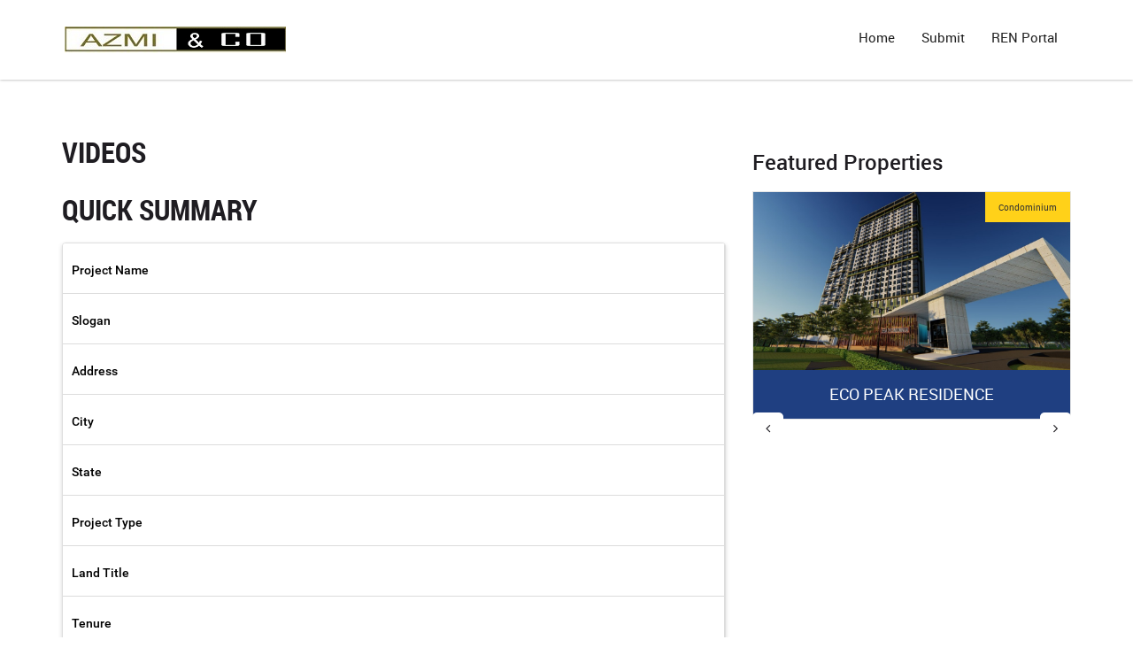

--- FILE ---
content_type: text/html; charset=utf-8
request_url: https://azmisabah.sams.my/victoriayong/project-detail/35553220
body_size: 16403
content:


<!DOCTYPE html>
<html lang="en">
<head><link rel="stylesheet" href="/DXR.axd?r=0_2775,1_68,1_69,0_2780,0_1756,0_1785,0_1759,0_1788,1_210,0_1653,1_209,0_1656-FROFq&p=fd92649d" /><meta charset="utf-8" /><meta http-equiv="X-UA-Compatible" content="IE=edge" /><meta name="viewport" content="width=device-width, initial-scale=1, user-scalable=no" /><link rel="stylesheet" type="text/css" href="../../web/css/bootstrap.min.css" /><link rel="stylesheet" type="text/css" href="../../web/css/font-awesome.min.css" /><link rel="stylesheet" type="text/css" href="../../web/css/reality-icon.css" /><link rel="stylesheet" type="text/css" href="../../web/css/bootsnav.css" /><link rel="stylesheet" type="text/css" href="../../web/css/owl.carousel.css" /><link rel="stylesheet" type="text/css" href="../../web/css/owl.transitions.css" /><link rel="stylesheet" type="text/css" href="../../web/css/settings.css" /><link rel="stylesheet" type="text/css" href="../../web/css/style.css" /><link rel="stylesheet" type="text/css" href="../../web/css/range-Slider.min.css" /><link rel="stylesheet" type="text/css" href="../../web/css/search.css" /><link rel="stylesheet" type="text/css" href="../../web/css/cubeportfolio.min.css" /><link rel="stylesheet" type="text/css" href="../../web/css/jquery.fancybox.css" />

    
    

    <style>
        .dxisControl .dxis-imageArea {
            border: 1px solid #bfbfbf;
            -moz-box-shadow: 0 0 3.0px #BFBFBF;
            -webkit-box-shadow: 0 0 3.0px #BFBFBF;
            box-shadow: 0 0 3.0px #BFBFBF;
        }

        .dxisControl .dxis-nbItem {
            border-bottom: 1px solid #d1d1d1;
        }

            .dxisControl .dxis-nbSelectedItem,
            .dxisControl .dxis-nbSelectedItem > div,
            .dxisControl .dxis-nbHoverItem > div,
            .dxisControl .dxis-nbItem:hover .dxis-nbHoverItem {
                display: none;
            }

        .dxisControl .dxis-item,
        .dxisControl .dxis-nbItem {
            background-color: #fff;
            font-family: 'Segoe UI', Helvetica, 'Droid Sans', Tahoma, Geneva, sans-serif;
        }

        .dxisControl .dxis-nbRight {
            padding-left: 40px;
        }

        .dxisControl .blackPanel {
            width: 100%;
            height: 100%;
            position: absolute;
            opacity: 0.3;
            filter: progid:DXImageTransform.Microsoft.Alpha(Style=0, Opacity=30);
            background-color: #000;
        }

        .dxisControl .video {
            overflow: hidden;
            position: relative;
            text-align: center;
        }

            .dxisControl .video > iframe,
            .dxisControl .video > img {
                display: block;
            }

        .dxisControl .text {
            font-size: 18px;
            padding: 18px 0 0 18px;
        }

        .dxisControl .playButton,
        .dxisControl .closeButton {
            cursor: pointer;
            position: absolute;
            background-image: url(/userfiles/images/general/buttons.png);
        }

            .dxisControl .playButton:hover,
            .dxisControl .closeButton:hover {
                opacity: 0.9;
                filter: alpha(opacity=90);
            }

        .dxisControl .playButton {
            top: 50%;
            left: 50%;
            margin: -56px;
            width: 112px;
            height: 112px;
            -webkit-backface-visibility: hidden;
        }

        .dxisControl .closeButton {
            top: 4px;
            right: 4px;
            width: 35px;
            height: 35px;
            background-position: 37px 0;
        }

        .dxisControl.dxTouchUI .closeButton {
            top: auto;
            bottom: 16px;
            right: 17px;
        }

        .videoItemThumbnail {
            width: 220px;
            color: white;
            font-size: 14px;
        }

        .dxisControl .product {
            font-size: 14px;
        }

        .dxisControl .productText {
            color: #ababab;
            font-size: 12px;
        }

        .dxisControl .videoLenght {
            right: 0;
            bottom: 0;
            position: absolute;
            color: #ababab;
            font-size: 18px;
        }

        .dxisControl .dxis-nbItem:hover .product,
        .dxisControl .dxis-nbItem:hover .productText {
            color: #ef6f08;
        }

        .dxisControl .dxis-nbItem.dxis-selected .product,
        .dxisControl .dxis-nbItem.dxis-selected .productText {
            color: #ef6f08;
            font-weight: bold;
        }

        .dxisControl .dxis-nbSlidePanel:first-child {
            border-top: 1px solid #d1d1d1;
        }

            .dxisControl .dxis-nbSlidePanel:first-child .product {
                margin-top: 7px;
            }
    </style>
    <style>
        .video-responsive {
            overflow: hidden;
            padding-bottom: 56.25%;
            position: relative;
            height: 0;
        }

            .video-responsive iframe {
                left: 0;
                top: 0;
                height: 100%;
                width: 100%;
                position: absolute;
            }
    </style>

    <style>
        .google-maps {
            position: relative;
            padding-bottom: 75%;
            height: 0;
            overflow: hidden;
        }

            .google-maps iframe {
                position: absolute;
                top: 0;
                left: 0;
                width: 100% !important;
                height: 100% !important;
            }
    </style>
    <script type="text/javascript">
        var videoItemHtml = null;
        function OnPlayButtonClick(itemIndex, videoId) {
            var videoItemElement = document.getElementById("videoItem" + itemIndex);
            videoItemHtml = videoItemElement.innerHTML;
            videoItemElement.innerHTML = '<div class="video-responsive"><iframe id="player" width="420" height="315" ' +
                'src="https://www.youtube.com/embed/' + videoId + '?showinfo=0&amp;enablejsapi=1&amp;wmode=transparent&amp;autoplay=1" frameborder="0"></iframe></div>';
            videoItemElement.appendChild(CreateCloseButton());
        }
        function StopVideo() {
            var player = document.getElementById("player");
            if (player) {
                player.src = "";
                player.parentNode.innerHTML = videoItemHtml;
            }
        }
        function CreateCloseButton() {
            var closeButton = document.createElement("DIV");
            closeButton.className = "closeButton";
            ASPxClientUtils.AttachEventToElement(closeButton, "click", function () {
                StopVideo();
            });
            return closeButton;
        }
    </script>
    <script type="text/javascript">        
        function ShowPublicPopup(pLink) {
            popupPublic.SetContentUrl(pLink);
            popupPublic.Show();
        }
    </script>
<title>

</title></head>
<body>
    <form method="post" action="./35553220?username=victoriayong&amp;recid=35553220" id="form1">
<div class="aspNetHidden">
<input type="hidden" name="__EVENTTARGET" id="__EVENTTARGET" value="" />
<input type="hidden" name="__EVENTARGUMENT" id="__EVENTARGUMENT" value="" />
<input type="hidden" name="__VIEWSTATE" id="__VIEWSTATE" value="/[base64]" />
</div>

<script type="text/javascript">
//<![CDATA[
var theForm = document.forms['form1'];
if (!theForm) {
    theForm = document.form1;
}
function __doPostBack(eventTarget, eventArgument) {
    if (!theForm.onsubmit || (theForm.onsubmit() != false)) {
        theForm.__EVENTTARGET.value = eventTarget;
        theForm.__EVENTARGUMENT.value = eventArgument;
        theForm.submit();
    }
}
//]]>
</script>


<script src="/WebResource.axd?d=sKiBFIwU8zDoq7BUqV4PLF6mCYew84FIIEs2XnCbxMyl4ljDPEtpq1AWr3UjRsKbhlkAjj3V8QYPfCziNqoZTJjoFZc1&amp;t=638901824248157332" type="text/javascript"></script>

<div class="aspNetHidden">

	<input type="hidden" name="__VIEWSTATEGENERATOR" id="__VIEWSTATEGENERATOR" value="3771C1E6" />
	<input type="hidden" name="__EVENTVALIDATION" id="__EVENTVALIDATION" value="/wEdAASJ68h5zQdwo45LdX7f6GAQjcYBZZEFrGrn3s6zS1PiqCxyoLny6KUxKIT4OgFPpyscN/ffMRl/ru4QdUWNT8LHV3rnk2eC1YrL1vhTuU2JpNgPHEM=" />
</div>

        <!--Header-->
        <header class="white_header">

            <nav class="navbar navbar-default navbar-sticky bootsnav">
                <div class="container">

                    <!-- Start Header Navigation -->
                    <div class="navbar-header">
                        <button type="button" class="navbar-toggle" data-toggle="collapse" data-target="#navbar-menu">
                            <i class="fa fa-bars"></i>
                        </button>
                        <a class="navbar-brand" href="/victoriayong">
                            <img src="/userfiles/images/logo/azmisabah.sams.my.png" class="logo" alt=""></a>
                    </div>
                    <!-- End Header Navigation -->
                    <div class="collapse navbar-collapse" id="navbar-menu">
                        <ul class="nav navbar-nav navbar-right" data-in="fadeIn" data-out="fadeOut">

                            <li><a href="/victoriayong">Home</a></li>



                            









                            <li><a href="/victoriayong/property-submit">Submit</a></li>
                          
                            <li><a href="/agent">REN Portal</a></li>
                        </ul>
                    </div>
                </div>
            </nav>
        </header>
        <!--Header Ends-->

        



        <!-- Agent Profile -->
        

    <!-- Property Detail Start -->
    <section id="property" class="padding_top padding_bottom_half" style="padding-top: 40px;">
        <div class="container">
            <div class="row">
                <div class="col-md-8 listing1 property-details">

                    


                    


                    <script id="dxis_377009033" src="/DXR.axd?r=1_11,1_12,1_252,1_23,1_64,1_13,1_14,1_15,1_27,1_39,1_31,1_59,1_57,1_19,1_213,1_224,1_225,1_212,1_211,1_241,1_243,1_245,1_246,1_183,1_184,1_21,1_22,1_190,1_192,1_17,1_41,1_194,1_195-FROFq"></script><table class="dxigControl_Moderno" id="ContentPlaceHolder1_ASPxImageGallery1" style="width:100%;">
	<tr>
		<td id="ContentPlaceHolder1_ASPxImageGallery1_CCell" class="dxigCtrl" style="padding-left:0px;padding-right:0px;vertical-align:top;"><table style="width:100%;border-collapse:separate;">
			<tr>
				<td class="dxigEmptyData_Moderno dx-ac"> </td>
			</tr><tr>
				<td></td>
			</tr><tr>
				<td></td>
			</tr>
		</table></td><td id="ContentPlaceHolder1_ASPxImageGallery1_FVCell"></td>
	</tr>
</table><table id="ContentPlaceHolder1_ASPxImageGallery1_LP" class="dxigLoadingPanel_Moderno dxlpLoadingPanel_Moderno" style="left:0px;top:0px;z-index:30000;display:none;">
	<tr>
		<td class="dx" style="padding-right:0px;"><img class="dxlp-loadingImage dxlp-imgPosLeft" src="/DXR.axd?r=1_89-FROFq" alt="" style="vertical-align:middle;" /></td><td class="dx" style="padding-left:0px;"><span id="ContentPlaceHolder1_ASPxImageGallery1_TL">Loading&hellip;</span></td>
	</tr>
</table><div id="ContentPlaceHolder1_ASPxImageGallery1_LD" class="dxigLoadingDiv_Moderno dxlpLoadingDiv_Moderno dx-ft" style="left:0px;top:0px;z-index:29999;display:none;position:absolute;">

</div><script id="dxss_32323119">
<!--
ASPx.AddHoverItems('ContentPlaceHolder1_ASPxImageGallery1',[[['dxig-closeButtonHover'],[''],['Popup_ClsBtn'],,[[{'spriteCssClass':'dxWeb_igCloseButtonHover_Moderno'}]],['']],[['dxig-prevButtonHover'],[''],['Popup_prevBtn'],,[[{'spriteCssClass':'dxWeb_igPrevButtonHover_Moderno'}]],['']],[['dxig-nextButtonHover'],[''],['Popup_nextBtn'],,[[{'spriteCssClass':'dxWeb_igNextButtonHover_Moderno'}]],['']]]);
ASPx.AddPressedItems('ContentPlaceHolder1_ASPxImageGallery1',[[['dxig-closeButtonPressed'],[''],['Popup_ClsBtn'],,[[{'spriteCssClass':'dxWeb_igCloseButtonPressed_Moderno'}]],['']],[['dxig-prevButtonPressed'],[''],['Popup_prevBtn'],,[[{'spriteCssClass':'dxWeb_igPrevButtonPressed_Moderno'}]],['']],[['dxig-nextButtonPressed'],[''],['Popup_nextBtn'],,[[{'spriteCssClass':'dxWeb_igNextButtonPressed_Moderno'}]],['']]]);
ASPx.AddDisabledItems('ContentPlaceHolder1_ASPxImageGallery1',[[['dxig-closeButtonDisabled'],[''],['Popup_ClsBtn'],,[[{'spriteCssClass':'dxWeb_igCloseButtonDisabled_Moderno'}]],['']],[['dxig-prevButtonDisabled'],[''],['Popup_prevBtn'],,[[{'spriteCssClass':'dxWeb_igPrevButtonDisabled_Moderno'}]],['']],[['dxig-nextButtonDisabled'],[''],['Popup_nextBtn'],,[[{'spriteCssClass':'dxWeb_igNextButtonDisabled_Moderno'}]],['']]]);
ASPx.createControl(ASPxClientImageGallery,'ContentPlaceHolder1_ASPxImageGallery1','',{'callBack':function(arg) { WebForm_DoCallback('ctl00$ContentPlaceHolder1$ASPxImageGallery1',arg,ASPx.Callback,'ContentPlaceHolder1_ASPxImageGallery1',ASPx.CallbackError,true); },'uniqueID':'ctl00$ContentPlaceHolder1$ASPxImageGallery1','stateObject':{'ps':0,'pageIndex':0,'ic':0,'pageSize':30,'layout':2,'aspi':0,'bpipr':6,'pageCount':0,'bpi':[[991,4],[767,3],[545,2]],'endlessPagingMode':0,'pi':0,'pc':0,'b':false},'layoutMode':2,'itemsCount':0});

//-->
</script>



                    






                    <h2 class="text-uppercase bottom20">Videos</h2>

                    


                    









                    <h2 class="text-uppercase top30  bottom20">Quick Summary</h2>
                    <table class="dxvgControl_Material dxvg" id="ContentPlaceHolder1_ASPxVerticalGrid1" style="width:100%;border-collapse:separate;">
	<tr>
		<td><table id="ContentPlaceHolder1_ASPxVerticalGrid1_DXMainTable" class="dxvgTable_Material dxvgERV_Material" style="width:100%;empty-cells:show;">
			<tr>
				<td style="width:130px;"></td><td class="dxvgEmptyRecord_Material"></td>
			</tr><tr id="ContentPlaceHolder1_ASPxVerticalGrid1_DXVGRow1" class="dxvgDataRow_Material">
				<td id="ContentPlaceHolder1_ASPxVerticalGrid1_col1" class="dxvgHeader_Material" style="border-top-width:0px;"><table style="width:100%;">
					<tr>
						<td>Project Name</td><td style="width:1px;text-align:right;"><span class="dx-vam">&nbsp;</span></td>
					</tr>
				</table></td><td class="dxvgEmptyRecord_Material" rowspan="14">No data to display</td>
			</tr><tr id="ContentPlaceHolder1_ASPxVerticalGrid1_DXVGRow2" class="dxvgDataRow_Material">
				<td id="ContentPlaceHolder1_ASPxVerticalGrid1_col2" class="dxvgHeader_Material" style="border-top-width:0px;"><table style="width:100%;">
					<tr>
						<td>Slogan</td><td style="width:1px;text-align:right;"><span class="dx-vam">&nbsp;</span></td>
					</tr>
				</table></td>
			</tr><tr id="ContentPlaceHolder1_ASPxVerticalGrid1_DXVGRow36" class="dxvgDataRow_Material">
				<td id="ContentPlaceHolder1_ASPxVerticalGrid1_col36" class="dxvgHeader_Material" style="border-top-width:0px;"><table style="width:100%;">
					<tr>
						<td>Address</td><td style="width:1px;text-align:right;"><span class="dx-vam">&nbsp;</span></td>
					</tr>
				</table></td>
			</tr><tr id="ContentPlaceHolder1_ASPxVerticalGrid1_DXVGRow5" class="dxvgDataRow_Material">
				<td id="ContentPlaceHolder1_ASPxVerticalGrid1_col5" class="dxvgHeader_Material" style="border-top-width:0px;"><table style="width:100%;">
					<tr>
						<td>City</td><td style="width:1px;text-align:right;"><span class="dx-vam">&nbsp;</span></td>
					</tr>
				</table></td>
			</tr><tr id="ContentPlaceHolder1_ASPxVerticalGrid1_DXVGRow35" class="dxvgDataRow_Material">
				<td id="ContentPlaceHolder1_ASPxVerticalGrid1_col35" class="dxvgHeader_Material" style="border-top-width:0px;"><table style="width:100%;">
					<tr>
						<td>State</td><td style="width:1px;text-align:right;"><span class="dx-vam">&nbsp;</span></td>
					</tr>
				</table></td>
			</tr><tr id="ContentPlaceHolder1_ASPxVerticalGrid1_DXVGRow6" class="dxvgDataRow_Material">
				<td id="ContentPlaceHolder1_ASPxVerticalGrid1_col6" class="dxvgHeader_Material" style="border-top-width:0px;"><table style="width:100%;">
					<tr>
						<td>Project Type</td><td style="width:1px;text-align:right;"><span class="dx-vam">&nbsp;</span></td>
					</tr>
				</table></td>
			</tr><tr id="ContentPlaceHolder1_ASPxVerticalGrid1_DXVGRow7" class="dxvgDataRow_Material">
				<td id="ContentPlaceHolder1_ASPxVerticalGrid1_col7" class="dxvgHeader_Material" style="border-top-width:0px;"><table style="width:100%;">
					<tr>
						<td>Land Title</td><td style="width:1px;text-align:right;"><span class="dx-vam">&nbsp;</span></td>
					</tr>
				</table></td>
			</tr><tr id="ContentPlaceHolder1_ASPxVerticalGrid1_DXVGRow8" class="dxvgDataRow_Material">
				<td id="ContentPlaceHolder1_ASPxVerticalGrid1_col8" class="dxvgHeader_Material" style="border-top-width:0px;"><table style="width:100%;">
					<tr>
						<td>Tenure</td><td style="width:1px;text-align:right;"><span class="dx-vam">&nbsp;</span></td>
					</tr>
				</table></td>
			</tr><tr id="ContentPlaceHolder1_ASPxVerticalGrid1_DXVGRow9" class="dxvgDataRow_Material">
				<td id="ContentPlaceHolder1_ASPxVerticalGrid1_col9" class="dxvgHeader_Material" style="border-top-width:0px;"><table style="width:100%;">
					<tr>
						<td>Land Area</td><td style="width:1px;text-align:right;"><span class="dx-vam">&nbsp;</span></td>
					</tr>
				</table></td>
			</tr><tr id="ContentPlaceHolder1_ASPxVerticalGrid1_DXVGRow10" class="dxvgDataRow_Material">
				<td id="ContentPlaceHolder1_ASPxVerticalGrid1_col10" class="dxvgHeader_Material" style="border-top-width:0px;"><table style="width:100%;">
					<tr>
						<td>Total Units</td><td style="width:1px;text-align:right;"><span class="dx-vam">&nbsp;</span></td>
					</tr>
				</table></td>
			</tr><tr id="ContentPlaceHolder1_ASPxVerticalGrid1_DXVGRow15" class="dxvgDataRow_Material">
				<td id="ContentPlaceHolder1_ASPxVerticalGrid1_col15" class="dxvgHeader_Material" style="border-top-width:0px;"><table style="width:100%;">
					<tr>
						<td>Completion Date</td><td style="width:1px;text-align:right;"><span class="dx-vam">&nbsp;</span></td>
					</tr>
				</table></td>
			</tr><tr id="ContentPlaceHolder1_ASPxVerticalGrid1_DXVGRow44" class="dxvgDataRow_Material">
				<td id="ContentPlaceHolder1_ASPxVerticalGrid1_col44" class="dxvgHeader_Material" style="border-top-width:0px;"><table style="width:100%;">
					<tr>
						<td>Price From (RM)</td><td style="width:1px;text-align:right;"><span class="dx-vam">&nbsp;</span></td>
					</tr>
				</table></td>
			</tr><tr id="ContentPlaceHolder1_ASPxVerticalGrid1_DXVGRow45" class="dxvgDataRow_Material">
				<td id="ContentPlaceHolder1_ASPxVerticalGrid1_col45" class="dxvgHeader_Material" style="border-top-width:0px;"><table style="width:100%;">
					<tr>
						<td>Facility Desc</td><td style="width:1px;text-align:right;"><span class="dx-vam">&nbsp;</span></td>
					</tr>
				</table></td>
			</tr><tr id="ContentPlaceHolder1_ASPxVerticalGrid1_DXVGRow43" class="dxvgDataRow_Material dxvgLVR">
				<td id="ContentPlaceHolder1_ASPxVerticalGrid1_col43" class="dxvgHeader_Material" style="border-top-width:0px;"><table style="width:100%;">
					<tr>
						<td>Project Details</td><td style="width:1px;text-align:right;"><span class="dx-vam">&nbsp;</span></td>
					</tr>
				</table></td>
			</tr>
		</table><table id="ContentPlaceHolder1_ASPxVerticalGrid1_LP" class="dxvgLoadingPanel_Material" style="left:0px;top:0px;z-index:30000;display:none;">
			<tr>
				<td class="dx" style="padding-right:0px;"><img class="dxlp-loadingImage dxlp-imgPosLeft" src="/DXR.axd?r=1_89-FROFq" alt="" style="vertical-align:middle;" /></td><td class="dx" style="padding-left:0px;"><span id="ContentPlaceHolder1_ASPxVerticalGrid1_TL">Loading&hellip;</span></td>
			</tr>
		</table><div id="ContentPlaceHolder1_ASPxVerticalGrid1_LD" class="dxvgLoadingDiv_Material" style="display:none;z-index:29999;position:absolute;">

		</div></td>
	</tr>
</table><script id="dxss_1676912820">
<!--
ASPx.createControl(ASPxClientVerticalGrid,'ContentPlaceHolder1_ASPxVerticalGrid1','',{'callBack':function(arg) { WebForm_DoCallback('ctl00$ContentPlaceHolder1$ASPxVerticalGrid1',arg,ASPx.Callback,'ContentPlaceHolder1_ASPxVerticalGrid1',ASPx.CallbackError,true); },'uniqueID':'ctl00$ContentPlaceHolder1$ASPxVerticalGrid1','stateObject':{'columnsExpandedState':{'0':true,'1':true,'2':true,'3':true,'4':true,'5':true,'6':true,'7':true,'8':true,'9':true,'10':true,'11':true,'12':true,'13':true,'14':true,'15':true,'16':true,'17':true,'18':true,'19':true,'20':true,'21':true,'22':true,'23':true,'24':true,'25':true,'26':true,'27':true,'28':true,'29':true,'30':true,'31':true,'32':true,'33':true,'34':true,'35':true,'36':true,'37':true,'38':true,'39':true,'40':true,'41':true,'42':true,'43':true,'44':true,'45':true},'keys':[],'callbackState':'f5ScnuDvHa3SfV8b3NF+QHG0Q1TCihTfGgYNFN/so5sxxP803zhwQMaWhzDZOVqfriqTDOrKMAZek2Qhr6cwOX9+z5o8JVzf4WSp+/mh71GlCg/DyjcQcAT/kXIE87SZw38ZZH8ckogXij9cpP5eDUKx9HwlOAw9JwzOlq+RSTjmB1Xz7uC+7CKnMsCWNGjyDTX98tsnkRibRLfuu5jQrAbypei4rJLeN/MJYwWOOpqiDweOxwnBB68436nJVWTvPbMkZUdEnzW0PLjNhu7A69wybgdKBvPiatewDQqmeVN1t/Ze2G00YScW6gXu+A4gkqdPmDrbUXx5oeO5HkDPeU2jrJ/NitjrZ9cH0bxJTegtKjNVeWsI8MBR6cibouiVQFAc5Vz/+acP6Br2/ZwLMnuVb57mNkbZoK+cfsSopSofZEl/Swmq1gRiLk2ZNgJEP1M1AtoB24M9Lx/+2YQn6+rtvVGLsRdfWFzUI95nNxXmpdsYCLksMr2y5OPTpuGO9ewevFUwqvPAa9szrD+WGXIfvb2Pgp49jjvYfxT4SNCLXoxYqBGEvLDfgBsKL/GwLBfKN33gwzpz8vZAalJFbFzK+yt3DTlBwiVXP2DO9WUD68NB4PzWY9S47Pr5S10qjmQI+NvAfCQ/wIzhRZVQh4ssAgc5O/IBrHWB6fILoKrq9aO5OTYXvtOw/UO4rmiJkbIfXYO3bXHvJcX6KRV1mRCmvIDRhaKM3Dy/V8Ts3kp6/L+FKYm77V6HKh+1BkGZ830Fm0UfkU1ZilxxE2bFRRCj8YhDCBK2/4MPvme8gIK5fdVqJt5iS3WYy1TdmjboUyvgGBGBp75OxayoeiozVE9UwFQBdK4AJgdQQmBx5/DFwHC58zv8PwMnvHZvbaeLNYNTZs8FubtLtYci/rnLK4sZ3xskHeF3hd51tkv81bp2PLx/[base64]/9WGbbKwGo05hvEKc0zQ5AqCVZPMRh6s+HOeVvwuUMEik12PF95DBlTAzqIBT+mlrbRlzvpNpGt8elaQwFlq9dPaRvYrXdNyUPGbp5cQh87iXE+t5ov3eoFK6uBgsvZ7h3E5aAQrEER/LBWYzEijXJQHFdw6tJdZ8HowbjVb//e0+sV5+sW0CIUdoXJBMAuzUVFZZKLtHy8BiPmoVtCDPTsBERlGBhDiE/CNlqaR8jIEHUnELj+qTZCepAi4Oo6MbJE3ovzde2FGNw1jkTtf81nB9i5VP+iCJMEFHlP7hy1aFDbv5uOB6J4PMv3GathqMpCSyZfR0CvwLB/FeddQ9vHjxNrMDzxNcKXODi/3z0uY6HFMQHAujZotxo+5zi5xjO/IY4UsjXb7SaMBrA5jj1Sy3jIrP/QDYpWuuuij/RUCC86Cfg4dyEIrfXRbjtTDI0SIeRcm09SHWBvOi01M35MytGasMVPKK0TFMiLmiJiG9rSgBWXswHu2v9SwX9Wjf0RU1kXN/V8Tma12uCZXHAQWieS1z0Jcpx4jOYa4jnfbyKYLQZFWzeg/83d10nBaMmLORH60TCZrI4WVUHtlKC/Ebf/exUNiAT5K5GeLXNS3N9M1wTQbDWc0vUSGU1RImlovASW5//bgeZIHpyAQ7fDW9dfeodNL528nU8+dV5/SG2vc4FpgDIgSvpQEQVV6CmLYlgVkvDlPgLJpwZfsAkps9oV3CbJgSeKyk97BYQ9WsNDA0Ope2qdfxdXkwlqozuE8vR7+loF6C/VcBbtWmEYi0Qzt0aIz3P+Q2Me53bJEIxTEEUPu3vUsMJNZCwVmzWuD+5nt38idXfvKhBeE106FXI26UyM1VPoypvPfz3NcdvyZbtalBXJ+o8G8qphBIqQpmED+ENBqvoC5EYMFmP0yrlACVLgqw/sv1j6A9044CecqVfdoEqbLjrcufDSX9y+xydIFUPW6Ho3aaB4qZxf2vFdAb5mveJrrt8fw2XcZt7LrmGVGxEighOwa/tjDD3hWsGXyn6Jxdrm1HDQpSSf5e/a4mwVO7n5UaTV2p0DhfL0qphRHoBa4XJAy0T61RU2e88ToIxvTqlFn9KFPETWOm6csYqOV4AG6i2euq/VJWOa','selection':''},'callBacksEnabled':true,'pageRowCount':0,'pageRowSize':5,'pageIndex':0,'pageCount':0,'selectedWithoutPageRowCount':0,'visibleStartIndex':0,'focusedRowIndex':-1,'allowFocusedRow':false,'allowSelectByItemClick':false,'allowSelectSingleRowOnly':false,'callbackOnFocusedRowChanged':false,'callbackOnSelectionChanged':false,'editState':0,'editItemVisibleIndex':-1,'searchPanelFilter':'','allowDelete':true,'allowEdit':true,'allowInsert':true,'columnProp':[[0,0,,'proj_id'],[1,,,'ProjName'],[2,,,'ProjSlogan'],[3,0,,'ProjIntro'],[4,0,,'District'],[5,,,'City'],[6,,,'ProjType'],[7,,,'LandTitle'],[8,,,'Tenure'],[9,,,'LandArea'],[10,,,'TotalUnits'],[11,0,,'BumiDisc'],[12,0,,'Bedroom'],[13,0,,'Bathroom'],[14,0,,'MaintenanceFee'],[15,,,'CompletionQuarter'],[16,0,,'developer_id'],[17,0,,'plancomm_id'],[18,0,,'planspin_id'],[19,0,,'ProjCode'],[20,0,,'ProjStatus'],[21,0,,'Image01'],[22,0,,'Image02'],[23,0,,'Image03'],[24,0,,'Link01'],[25,0,,'Link02'],[26,0,,'Link03'],[27,0,,'Video01'],[28,0,,'Video02'],[29,0,,'Video03'],[30,0,,'develop_name'],[31,0,,'agency_id'],[32,0,,'sysaddress'],[33,0,,'webaddress'],[34,0,,'pic_id'],[35,,,'State'],[36,,,'Address'],[37,0,,'remark'],[38,0,,'Favourite'],[39,0,,'dateSort',,3],[40,0,,'coordinator_id'],[41,0,,'invoiceto_id'],[42,0,,'Proj_GUID'],[43,,,'ProjDetail'],[44,,,'MinPrice'],[45,,,'FacilityDesc']],'shouldScrollToNewRow':false,'allowRowExpanding':true,'allowPartialCallback':0,'columnIndexToSubrowCount':{'1':0,'2':0,'36':0,'5':0,'35':0,'6':0,'7':0,'8':0,'9':0,'10':0,'15':0,'44':0,'45':0,'43':0},'allowExpandAnimation':true,'visibleColumnsIndices':[1,2,36,5,35,6,7,8,9,10,15,44,45,43]});
ASPxClientGridBase.PostponeInitialize('ContentPlaceHolder1_ASPxVerticalGrid1',({'commandButtonIDs':[],'styleInfo':{'ei':'<div id="DXEditingErrorItem" class="dxvgRecordError_Material">\r\n\t\r\n</div>','fc':{'className':'dxvgFocusedCell_Material'},'bec':{'className':'dxvgBatchEditCell_Material dxvg'},'bemc':{'className':'dxvgBatchEditModifiedCell_Material dxvg'},'bemergmc':{'className':'dxvgBatchEditModifiedCell_Material dxvgBatchEditCell_Material dxvg'},'bedi':{'className':'dxvgBatchEditDeletedItem_Material dxvg'},'sel':{'className':'dxvgSelectedRecord_Material'},'fi':{}}}));

//-->
</script>

                    <br />
                    <br />
                    <h2 class="text-uppercase bottom20">Contact Agent</h2>


                    <div class="row">
                        
<style>
    ul.social_share li a.phone:hover, ul.social_share li a.phone:focus,
    .toggle_share ul li a.phone:hover, .toggle_share ul li a.phone:focus {
        background: #4FCE5D;
    }
</style>










<div class="dxmodalSys">
	<div id="ContentPlaceHolder1_MyAgent_ASPxPopupControl1_PW-1" class="dxpcLite_Moderno dxpclW" style="z-index:10000;display:none;visibility:hidden;">
		<div class="dxpc-mainDiv dxpc-shadow">
			<div class="dxpc-header dxpc-withBtn">
				<div class="dxpc-closeBtn">
					<img class="dxWeb_pcCloseButton_Moderno" src="/DXR.axd?r=1_89-FROFq" alt="Close" />
				</div><div class="dxpc-maximizeBtn">
					<img id="ContentPlaceHolder1_MyAgent_ASPxPopupControl1_HMXB-1Img" class="dxWeb_pcMaximizeButton_Moderno" src="/DXR.axd?r=1_89-FROFq" alt="Maximize/Restore" />
				</div><div class="dxpc-headerContent">
					<span class="dxpc-headerText dx-vam">View</span>
				</div><b class="dx-clear"></b>
			</div><div class="dxpc-contentWrapper">
				<div class="dxpc-content">
					&nbsp;&nbsp;
				</div>
			</div>
		</div>
	</div>
</div><div id="ContentPlaceHolder1_MyAgent_ASPxPopupControl1_DXPWMB-1" class="dxpcModalBackLite_Moderno" style="z-index:9999;">

</div><table id="ContentPlaceHolder1_MyAgent_ASPxPopupControl1_LP" class="dxpcLoadingPanel_Moderno dxlpLoadingPanel_Moderno" style="left:0px;top:0px;z-index:30000;display:none;">
	<tr>
		<td class="dx" style="padding-right:0px;"><img class="dxlp-loadingImage dxlp-imgPosLeft" src="/DXR.axd?r=1_89-FROFq" alt="" style="vertical-align:middle;" /></td><td class="dx" style="padding-left:0px;"><span id="ContentPlaceHolder1_MyAgent_ASPxPopupControl1_TL">Loading&hellip;</span></td>
	</tr>
</table><div id="ContentPlaceHolder1_MyAgent_ASPxPopupControl1_LD" class="dxpcLoadingDiv_Moderno dxlpLoadingDiv_Moderno dx-ft" style="left:0px;top:0px;z-index:29999;display:none;position:absolute;">

</div><script id="dxss_1292449761">
<!--
ASPx.AddHoverItems('ContentPlaceHolder1_MyAgent_ASPxPopupControl1',[[['dxpc-closeBtnHover'],[''],['HCB-1']],[['dxpc-maximizeBtnHover'],[''],['HMXB-1']]]);
ASPx.AddSelectedItems('ContentPlaceHolder1_MyAgent_ASPxPopupControl1',[[['dxpc-maximizeBtnChecked'],[''],['HMXB-1']]]);
ASPx.createControl(ASPxClientPopupControl,'ContentPlaceHolder1_MyAgent_ASPxPopupControl1','popupPublic',{'callBack':function(arg) { WebForm_DoCallback('ctl00$ContentPlaceHolder1$MyAgent$ASPxPopupControl1',arg,ASPx.Callback,'ContentPlaceHolder1_MyAgent_ASPxPopupControl1',ASPx.CallbackError,true); },'uniqueID':'ctl00$ContentPlaceHolder1$MyAgent$ASPxPopupControl1','popupAnimationType':'auto','isPopupPositionCorrectionOn':false,'modal':true,'adaptivityEnabled':true,'switchAtWindowInnerWidth':90000,'modalVerticalAlign':'WindowCenter','modalMinHeight':'700px','modalMaxWidth':'900px'});

//-->
</script>


                    </div>

                </div>
                <aside class="col-md-4 col-xs-12">

                    <div class="row">
                        <div class="col-md-12">
                            <h3 class="margin40 bottom20">Featured Properties</h3>
                        </div>
                        <div class="col-md-12">
                            <div id="agent-2-slider" class="owl-carousel">

                                
                                
                                        
                                        <div class="item">
                                            <div class="property_item heading_space">
                                                <div class="image">
                                                    <a href="/victoriayong/project-detail/35543806">
                                                        <img src="/userfiles/files/project/6bf1a312-b620-43e3-ad28-069d69432084/Images/WhatsApp-Image-2021-09-30-at-17.37.00.jpeg" alt="listin" class="img-responsive"></a>
                                                    <div class="feature"><span class="tag-2">Condominium </span></div>
                                                    <div class="price clearfix"><span class="tag pull-right">ECO PEAK RESIDENCE</span></div>
                                                </div>
                                            </div>
                                        </div>
                                    
                                        
                                        <div class="item">
                                            <div class="property_item heading_space">
                                                <div class="image">
                                                    <a href="/victoriayong/project-detail/35610592">
                                                        <img src="/userfiles/files/project/22b1721f-ef5c-41e4-9877-120d436cc515/Images/Main-Cover-Sky88.png" alt="listin" class="img-responsive"></a>
                                                    <div class="feature"><span class="tag-2">Condominium</span></div>
                                                    <div class="price clearfix"><span class="tag pull-right">SKY88 RESIDENCES TOWER 1</span></div>
                                                </div>
                                            </div>
                                        </div>
                                    
                                        
                                        <div class="item">
                                            <div class="property_item heading_space">
                                                <div class="image">
                                                    <a href="/victoriayong/project-detail/35542384">
                                                        <img src="/userfiles/files/project/c409d0af-411e-4f48-ad38-0ebf739bf6fb/Images/SkyMillion-Residence-E-brochure-version-1.0-page-001.jpg" alt="listin" class="img-responsive"></a>
                                                    <div class="feature"><span class="tag-2">Condominium</span></div>
                                                    <div class="price clearfix"><span class="tag pull-right">SKYMILLION RESIDENCE</span></div>
                                                </div>
                                            </div>
                                        </div>
                                    
                                        
                                        <div class="item">
                                            <div class="property_item heading_space">
                                                <div class="image">
                                                    <a href="/victoriayong/project-detail/35566999">
                                                        <img src="/userfiles/files/project/e362ff90-ac5a-4034-9fe2-6b97265a2988/Images/img-c4dloib65f44td0hgc4g-100.jpg" alt="listin" class="img-responsive"></a>
                                                    <div class="feature"><span class="tag-2">Double Storey Terrace House</span></div>
                                                    <div class="price clearfix"><span class="tag pull-right">JAYAMAS 118 PAPAR</span></div>
                                                </div>
                                            </div>
                                        </div>
                                    
                                        
                                        <div class="item">
                                            <div class="property_item heading_space">
                                                <div class="image">
                                                    <a href="/victoriayong/project-detail/35609531">
                                                        <img src="/userfiles/files/project/1ec7cffb-011f-40b7-a00c-a2ea89ee81b2/Images/BUKIT-BANTAYAN-RESIDENCE.jpg" alt="listin" class="img-responsive"></a>
                                                    <div class="feature"><span class="tag-2">CONDOMINIUM</span></div>
                                                    <div class="price clearfix"><span class="tag pull-right">BUKIT BANTAYAN RESIDENCES</span></div>
                                                </div>
                                            </div>
                                        </div>
                                    
                                        
                                        <div class="item">
                                            <div class="property_item heading_space">
                                                <div class="image">
                                                    <a href="/victoriayong/project-detail/35609435">
                                                        <img src="/userfiles/files/project/c19018f9-9968-4bc1-9190-b6444cfa7284/Images/RESIDENSI-SERI-AKASIA-TUARAN-COVER.jpeg" alt="listin" class="img-responsive"></a>
                                                    <div class="feature"><span class="tag-2">Apartment</span></div>
                                                    <div class="price clearfix"><span class="tag pull-right">RESIDENSI SERI AKASIA</span></div>
                                                </div>
                                            </div>
                                        </div>
                                    
                                        
                                        <div class="item">
                                            <div class="property_item heading_space">
                                                <div class="image">
                                                    <a href="/victoriayong/project-detail/35634286">
                                                        <img src="" alt="listin" class="img-responsive"></a>
                                                    <div class="feature"><span class="tag-2"></span></div>
                                                    <div class="price clearfix"><span class="tag pull-right">TAMAN SURIA JAYA PHASE 1</span></div>
                                                </div>
                                            </div>
                                        </div>
                                    
                                        
                                        <div class="item">
                                            <div class="property_item heading_space">
                                                <div class="image">
                                                    <a href="/victoriayong/project-detail/35552930">
                                                        <img src="/userfiles/files/project/297dad2a-bb1a-4f16-871d-3f45de91dec9/Images/Kingfisher-Inanam-Entrance-statement.jpeg" alt="listin" class="img-responsive"></a>
                                                    <div class="feature"><span class="tag-2">Condominium</span></div>
                                                    <div class="price clearfix"><span class="tag pull-right">KINGFISHER INANAM</span></div>
                                                </div>
                                            </div>
                                        </div>
                                    
                                        
                                        <div class="item">
                                            <div class="property_item heading_space">
                                                <div class="image">
                                                    <a href="/victoriayong/project-detail/35575826">
                                                        <img src="/userfiles/files/project/3333bb38-0eab-417b-87dc-6fc067b87849/Images/1.jpeg" alt="listin" class="img-responsive"></a>
                                                    <div class="feature"><span class="tag-2">LANDED </span></div>
                                                    <div class="price clearfix"><span class="tag pull-right">ASTANA HEIGHTS</span></div>
                                                </div>
                                            </div>
                                        </div>
                                    
                                        
                                        <div class="item">
                                            <div class="property_item heading_space">
                                                <div class="image">
                                                    <a href="/victoriayong/project-detail/35553067">
                                                        <img src="/userfiles/files/project/f849f4d7-0140-4697-9a40-a8e2195b6ee6/Images/AZMI---CO--TAWAU--SDN-BHD--1-.png" alt="listin" class="img-responsive"></a>
                                                    <div class="feature"><span class="tag-2">APARTMENT</span></div>
                                                    <div class="price clearfix"><span class="tag pull-right">SOUTH VILLE APARTMENT</span></div>
                                                </div>
                                            </div>
                                        </div>
                                    
                                        
                                        <div class="item">
                                            <div class="property_item heading_space">
                                                <div class="image">
                                                    <a href="/victoriayong/project-detail/35609882">
                                                        <img src="/userfiles/files/project/5aff412c-d0a4-4068-9204-d5c3e724dc31/Images/taman-bukit-hijau-cover.jpg" alt="listin" class="img-responsive"></a>
                                                    <div class="feature"><span class="tag-2">RESIDENTIAL</span></div>
                                                    <div class="price clearfix"><span class="tag pull-right">TAMAN BUKIT HIJAU</span></div>
                                                </div>
                                            </div>
                                        </div>
                                    
                                        
                                        <div class="item">
                                            <div class="property_item heading_space">
                                                <div class="image">
                                                    <a href="/victoriayong/project-detail/35609669">
                                                        <img src="/userfiles/files/project/602a4212-4ae1-438e-bc55-f9ade0af9a3c/Images/img-ccvutvf01ic00sgjkj30-100.jpg" alt="listin" class="img-responsive"></a>
                                                    <div class="feature"><span class="tag-2">COMMERCIAL SHOPLOT</span></div>
                                                    <div class="price clearfix"><span class="tag pull-right">SEJATI WALK</span></div>
                                                </div>
                                            </div>
                                        </div>
                                    
                                        
                                        <div class="item">
                                            <div class="property_item heading_space">
                                                <div class="image">
                                                    <a href="/victoriayong/project-detail/35600240">
                                                        <img src="/userfiles/files/project/c5af2abc-1b3f-4ed7-9e7e-2e2a2d4c204e/Images/Cahaya-Kristal-Cover-Page.jpeg" alt="listin" class="img-responsive"></a>
                                                    <div class="feature"><span class="tag-2">CONDOMINIUM</span></div>
                                                    <div class="price clearfix"><span class="tag pull-right">CAHAYA KRISTAL</span></div>
                                                </div>
                                            </div>
                                        </div>
                                    
                                        
                                        <div class="item">
                                            <div class="property_item heading_space">
                                                <div class="image">
                                                    <a href="/victoriayong/project-detail/35552960">
                                                        <img src="/userfiles/files/project/a530264e-200a-4a4d-8877-6f1115b22bb8/Images/KFP-PHSE-2.jpg" alt="listin" class="img-responsive"></a>
                                                    <div class="feature"><span class="tag-2">Condominium</span></div>
                                                    <div class="price clearfix"><span class="tag pull-right">KINGFISHER PUTATAN</span></div>
                                                </div>
                                            </div>
                                        </div>
                                    
                                        
                                        <div class="item">
                                            <div class="property_item heading_space">
                                                <div class="image">
                                                    <a href="/victoriayong/project-detail/35609489">
                                                        <img src="/userfiles/files/project/b4b99b74-28a8-4220-9e78-66b7d68eb3a7/Images/WhatsApp-Image-2023-11-06-at-1.01.26-PM.jpeg" alt="listin" class="img-responsive"></a>
                                                    <div class="feature"><span class="tag-2">COMMERCIAL SHOPLOT</span></div>
                                                    <div class="price clearfix"><span class="tag pull-right">MID VALLEY COMMERCIAL CENTRE</span></div>
                                                </div>
                                            </div>
                                        </div>
                                    
                                        
                                        <div class="item">
                                            <div class="property_item heading_space">
                                                <div class="image">
                                                    <a href="/victoriayong/project-detail/35596155">
                                                        <img src="/userfiles/files/project/2e6ace7b-e417-41d7-95b6-f03792d08e48/Images/sri-indah.jpg" alt="listin" class="img-responsive"></a>
                                                    <div class="feature"><span class="tag-2">CONDOMINIUM</span></div>
                                                    <div class="price clearfix"><span class="tag pull-right">SRI INDAH KONDOMINIUM</span></div>
                                                </div>
                                            </div>
                                        </div>
                                    
                                        
                                        <div class="item">
                                            <div class="property_item heading_space">
                                                <div class="image">
                                                    <a href="/victoriayong/project-detail/35599775">
                                                        <img src="/userfiles/files/project/ecb1d011-d479-4613-8bc5-6b1bc975217a/Images/img-c8bju3365f448ot79d8g-100.jpg" alt="listin" class="img-responsive"></a>
                                                    <div class="feature"><span class="tag-2">SINGLE STOREY TERRACE HOUSE</span></div>
                                                    <div class="price clearfix"><span class="tag pull-right">TAMAN BAYAN FRUITS GARDEN</span></div>
                                                </div>
                                            </div>
                                        </div>
                                    
                                        
                                        <div class="item">
                                            <div class="property_item heading_space">
                                                <div class="image">
                                                    <a href="/victoriayong/project-detail/35537578">
                                                        <img src="/userfiles/files/project/adbde511-26f2-4016-834c-61494da0c16c/Images/The-Crown.-Sales-Kit-updated-16.jpg" alt="listin" class="img-responsive"></a>
                                                    <div class="feature"><span class="tag-2">Condominium</span></div>
                                                    <div class="price clearfix"><span class="tag pull-right">THE CROWN</span></div>
                                                </div>
                                            </div>
                                        </div>
                                    
                                        
                                        <div class="item">
                                            <div class="property_item heading_space">
                                                <div class="image">
                                                    <a href="/victoriayong/project-detail/35627987">
                                                        <img src="" alt="listin" class="img-responsive"></a>
                                                    <div class="feature"><span class="tag-2"></span></div>
                                                    <div class="price clearfix"><span class="tag pull-right">TAMAN BAYU IDAMAN</span></div>
                                                </div>
                                            </div>
                                        </div>
                                    
                                        
                                        <div class="item">
                                            <div class="property_item heading_space">
                                                <div class="image">
                                                    <a href="/victoriayong/project-detail/35537469">
                                                        <img src="/userfiles/files/project/feceead0-265e-4d0b-ac77-2eb43eb59591/Images/RESIDENSI-MENGGATAL-Web-Brochure-page-001.jpg" alt="listin" class="img-responsive"></a>
                                                    <div class="feature"><span class="tag-2">Apartment </span></div>
                                                    <div class="price clearfix"><span class="tag pull-right">RESIDENSI MENGGATAL</span></div>
                                                </div>
                                            </div>
                                        </div>
                                    
                                        
                                        <div class="item">
                                            <div class="property_item heading_space">
                                                <div class="image">
                                                    <a href="/victoriayong/project-detail/35536491">
                                                        <img src="/userfiles/files/project/290a85c8-ff57-4b40-bbfa-e1d439cc25f5/Images/Borneo-Cove-1024x1024.jpg" alt="listin" class="img-responsive"></a>
                                                    <div class="feature"><span class="tag-2">Affordable Homes - Apartment</span></div>
                                                    <div class="price clearfix"><span class="tag pull-right">RESIDENSI BORNEO COVE</span></div>
                                                </div>
                                            </div>
                                        </div>
                                    
                                        
                                        <div class="item">
                                            <div class="property_item heading_space">
                                                <div class="image">
                                                    <a href="/victoriayong/project-detail/35609624">
                                                        <img src="/userfiles/files/project/c80a12fc-21fc-4d66-af54-2e41b69b1081/Images/FRONT-IMAGE-DAMAISURIA-RANGGU.jpg" alt="listin" class="img-responsive"></a>
                                                    <div class="feature"><span class="tag-2">RESIDENTIAL</span></div>
                                                    <div class="price clearfix"><span class="tag pull-right">DAMAISURIA RANGGU</span></div>
                                                </div>
                                            </div>
                                        </div>
                                    
                                        
                                        <div class="item">
                                            <div class="property_item heading_space">
                                                <div class="image">
                                                    <a href="/victoriayong/project-detail/35537962">
                                                        <img src="/userfiles/files/project/24082803-0bed-4fa2-86c4-87b37c929c3c/Images/The-Weld-Sales-Kits--v1--201906-page-015.jpg" alt="listin" class="img-responsive"></a>
                                                    <div class="feature"><span class="tag-2">Landed</span></div>
                                                    <div class="price clearfix"><span class="tag pull-right">THE WELD</span></div>
                                                </div>
                                            </div>
                                        </div>
                                    
                                        
                                        <div class="item">
                                            <div class="property_item heading_space">
                                                <div class="image">
                                                    <a href="/victoriayong/project-detail/35542302">
                                                        <img src="/userfiles/files/project/7e4a706d-c874-403d-a387-da3e7c5b39f4/Images/120818038-3331039970278896-5951666078810772779-o.jpg" alt="listin" class="img-responsive"></a>
                                                    <div class="feature"><span class="tag-2">Commercial</span></div>
                                                    <div class="price clearfix"><span class="tag pull-right">JQ CENTRAL - GALLERY SHOPPES</span></div>
                                                </div>
                                            </div>
                                        </div>
                                    
                                        
                                        <div class="item">
                                            <div class="property_item heading_space">
                                                <div class="image">
                                                    <a href="/victoriayong/project-detail/35609636">
                                                        <img src="/userfiles/files/project/418161ae-ed8b-4c9d-8a73-fc18a7cc611a/Images/LIKAS-SQUARE-CONDOMINIUM.jpg" alt="listin" class="img-responsive"></a>
                                                    <div class="feature"><span class="tag-2">CONDOMINIUM</span></div>
                                                    <div class="price clearfix"><span class="tag pull-right">LIKAS SQUARE CONDOMINIUM</span></div>
                                                </div>
                                            </div>
                                        </div>
                                    
                                        
                                        <div class="item">
                                            <div class="property_item heading_space">
                                                <div class="image">
                                                    <a href="/victoriayong/project-detail/35609846">
                                                        <img src="/userfiles/files/project/9c25f453-c03a-4b43-a8d9-f4ce53339746/Images/Taman-Harapan--Front-Image-.JPG" alt="listin" class="img-responsive"></a>
                                                    <div class="feature"><span class="tag-2">RESIDENTIAL</span></div>
                                                    <div class="price clearfix"><span class="tag pull-right">TAMAN HARAPAN</span></div>
                                                </div>
                                            </div>
                                        </div>
                                    
                                        
                                        <div class="item">
                                            <div class="property_item heading_space">
                                                <div class="image">
                                                    <a href="/victoriayong/project-detail/35609903">
                                                        <img src="/userfiles/files/project/b45466cf-cbd3-487e-9039-1ddc29e95063/Images/the-crown-boulevard.jpg" alt="listin" class="img-responsive"></a>
                                                    <div class="feature"><span class="tag-2">RETAIL SHOP</span></div>
                                                    <div class="price clearfix"><span class="tag pull-right">THE CROWN BOULEVARD</span></div>
                                                </div>
                                            </div>
                                        </div>
                                    
                                        
                                        <div class="item">
                                            <div class="property_item heading_space">
                                                <div class="image">
                                                    <a href="/victoriayong/project-detail/35609576">
                                                        <img src="/userfiles/files/project/5a4bb30a-3eab-456b-9ea7-a782ac494020/Images/Taman-Cenderawasih-Kunak.jpg" alt="listin" class="img-responsive"></a>
                                                    <div class="feature"><span class="tag-2">COMMERCIAL LOT</span></div>
                                                    <div class="price clearfix"><span class="tag pull-right">TAMAN CENDERAWASIH</span></div>
                                                </div>
                                            </div>
                                        </div>
                                    
                                        
                                        <div class="item">
                                            <div class="property_item heading_space">
                                                <div class="image">
                                                    <a href="/victoriayong/project-detail/35542419">
                                                        <img src="/userfiles/files/project/23107f85-df8f-4e5d-8b91-64a9422c1f18/Images/AerialEvening-08.jpg" alt="listin" class="img-responsive"></a>
                                                    <div class="feature"><span class="tag-2">Condominium</span></div>
                                                    <div class="price clearfix"><span class="tag pull-right">CORAL BAY @ SUTERA HARBOUR BOULEVARD</span></div>
                                                </div>
                                            </div>
                                        </div>
                                    
                                        
                                        <div class="item">
                                            <div class="property_item heading_space">
                                                <div class="image">
                                                    <a href="/victoriayong/project-detail/35567053">
                                                        <img src="/userfiles/files/project/f59384b5-7946-4aaa-a066-b0d32b00b07c/Images/img-c6k64gr65f4ccjb8i090-100.jpg" alt="listin" class="img-responsive"></a>
                                                    <div class="feature"><span class="tag-2">Double Storey Terrace House</span></div>
                                                    <div class="price clearfix"><span class="tag pull-right">PARKLANE II</span></div>
                                                </div>
                                            </div>
                                        </div>
                                    
                                        
                                        <div class="item">
                                            <div class="property_item heading_space">
                                                <div class="image">
                                                    <a href="/victoriayong/project-detail/35542443">
                                                        <img src="/userfiles/files/project/3deaee82-3fad-41e8-8fb0-1eaaa5909e07/Images/Sales-Kits-3A-page-001.jpg" alt="listin" class="img-responsive"></a>
                                                    <div class="feature"><span class="tag-2">Commerical</span></div>
                                                    <div class="price clearfix"><span class="tag pull-right">THE PARQ @ AEROPOD</span></div>
                                                </div>
                                            </div>
                                        </div>
                                    
                                        
                                        <div class="item">
                                            <div class="property_item heading_space">
                                                <div class="image">
                                                    <a href="/victoriayong/project-detail/35537551">
                                                        <img src="/userfiles/files/project/64068e8c-9cc1-4129-b342-b4b40a3c4608/Images/Main-photo.PNG" alt="listin" class="img-responsive"></a>
                                                    <div class="feature"><span class="tag-2">2 Storey Landed House</span></div>
                                                    <div class="price clearfix"><span class="tag pull-right">SUASANA MELALIN</span></div>
                                                </div>
                                            </div>
                                        </div>
                                    
                                        
                                        <div class="item">
                                            <div class="property_item heading_space">
                                                <div class="image">
                                                    <a href="/victoriayong/project-detail/35537858">
                                                        <img src="/userfiles/files/project/9985c12e-5e46-4b9c-9f56-f3afaeb5de27/Images/The-Shore-Front.jpeg" alt="listin" class="img-responsive"></a>
                                                    <div class="feature"><span class="tag-2">CONDOMINIUM </span></div>
                                                    <div class="price clearfix"><span class="tag pull-right">THE SHORE </span></div>
                                                </div>
                                            </div>
                                        </div>
                                    
                                        
                                        <div class="item">
                                            <div class="property_item heading_space">
                                                <div class="image">
                                                    <a href="/victoriayong/project-detail/35552993">
                                                        <img src="/userfiles/files/project/f5c27f22-853a-40e4-9282-ed2f88ccd2af/Images/Artist-Impression-Only-1.jpg" alt="listin" class="img-responsive"></a>
                                                    <div class="feature"><span class="tag-2">Condominium</span></div>
                                                    <div class="price clearfix"><span class="tag pull-right">V21 RESIDENCES</span></div>
                                                </div>
                                            </div>
                                        </div>
                                    
                                        
                                        <div class="item">
                                            <div class="property_item heading_space">
                                                <div class="image">
                                                    <a href="/victoriayong/project-detail/35609497">
                                                        <img src="/userfiles/files/project/6463fa64-6850-49a0-a4cf-610131a1fb29/Images/img-chlb74f01icfbhr34lhg-100.jpg" alt="listin" class="img-responsive"></a>
                                                    <div class="feature"><span class="tag-2">RESIDENTIAL</span></div>
                                                    <div class="price clearfix"><span class="tag pull-right">IXORA RESIDENCE @ TUARAN</span></div>
                                                </div>
                                            </div>
                                        </div>
                                    
                                        
                                        <div class="item">
                                            <div class="property_item heading_space">
                                                <div class="image">
                                                    <a href="/victoriayong/project-detail/35601394">
                                                        <img src="/userfiles/files/project/993d5398-64bd-40c6-af3b-62e7f37638e6/Images/Taman-Bilion-Site-Progress-5.jpeg" alt="listin" class="img-responsive"></a>
                                                    <div class="feature"><span class="tag-2">2 STOREY TOWN HOUSE</span></div>
                                                    <div class="price clearfix"><span class="tag pull-right">Taman Billion</span></div>
                                                </div>
                                            </div>
                                        </div>
                                    
                                        
                                        <div class="item">
                                            <div class="property_item heading_space">
                                                <div class="image">
                                                    <a href="/victoriayong/project-detail/35627425">
                                                        <img src="" alt="listin" class="img-responsive"></a>
                                                    <div class="feature"><span class="tag-2"></span></div>
                                                    <div class="price clearfix"><span class="tag pull-right">TAMAN SRI PERDANA</span></div>
                                                </div>
                                            </div>
                                        </div>
                                    
                                        
                                        <div class="item">
                                            <div class="property_item heading_space">
                                                <div class="image">
                                                    <a href="/victoriayong/project-detail/35537515">
                                                        <img src="/userfiles/files/project/fdc3cf14-a947-4481-ad90-34d929ab2459/Images/Kinarut-South-1024x1024.jpg" alt="listin" class="img-responsive"></a>
                                                    <div class="feature"><span class="tag-2">Apartment</span></div>
                                                    <div class="price clearfix"><span class="tag pull-right">RESIDENSI KINARUT SOUTH</span></div>
                                                </div>
                                            </div>
                                        </div>
                                    
                                        
                                        <div class="item">
                                            <div class="property_item heading_space">
                                                <div class="image">
                                                    <a href="/victoriayong/project-detail/35627931">
                                                        <img src="" alt="listin" class="img-responsive"></a>
                                                    <div class="feature"><span class="tag-2"></span></div>
                                                    <div class="price clearfix"><span class="tag pull-right">TAMAN NASALIM</span></div>
                                                </div>
                                            </div>
                                        </div>
                                    
                                        
                                        <div class="item">
                                            <div class="property_item heading_space">
                                                <div class="image">
                                                    <a href="/victoriayong/project-detail/35601422">
                                                        <img src="/userfiles/files/project/b053d83e-7f82-479b-b882-fb730e699ac5/Images/Taman-Riang-Ria-6.jpeg" alt="listin" class="img-responsive"></a>
                                                    <div class="feature"><span class="tag-2">2 Storey Terrace</span></div>
                                                    <div class="price clearfix"><span class="tag pull-right">Taman Riang Ria</span></div>
                                                </div>
                                            </div>
                                        </div>
                                    
                                        
                                        <div class="item">
                                            <div class="property_item heading_space">
                                                <div class="image">
                                                    <a href="/victoriayong/project-detail/35537920">
                                                        <img src="/userfiles/files/project/49ff1b0a-4420-4362-a088-ce7f35152c2e/Images/Page-00004.jpg" alt="listin" class="img-responsive"></a>
                                                    <div class="feature"><span class="tag-2">Condominium</span></div>
                                                    <div class="price clearfix"><span class="tag pull-right">KINGFISHER SANDAKAN</span></div>
                                                </div>
                                            </div>
                                        </div>
                                    
                                        
                                        <div class="item">
                                            <div class="property_item heading_space">
                                                <div class="image">
                                                    <a href="/victoriayong/project-detail/35537660">
                                                        <img src="/userfiles/files/project/b1881a6d-6b24-4eb9-a8a5-733000ba1983/Images/ER-PG1.jpg" alt="listin" class="img-responsive"></a>
                                                    <div class="feature"><span class="tag-2">APARTMENT </span></div>
                                                    <div class="price clearfix"><span class="tag pull-right">E RESIDENCE @ TELIPOK </span></div>
                                                </div>
                                            </div>
                                        </div>
                                    






                            </div>
                        </div>
                    </div>
                </aside>
            </div>
        </div>
    </section>
    <!-- Property Detail End -->



        <!-- Agent Profile End -->



        <!--Footer-->
        <footer class="padding_top footer2">
            <div class="container">
                <div class="row">
                </div>
            </div>
        </footer>
        <!--CopyRight-->
        <div class="copyright index2">
            <div class="copyright_inner">
                <div class="container">
                    <div class="row">
                        <div class="col-md-7">
                            <p>Copyright &copy; 2026<span></span>. All rights reserved. <a href="/victoriayong/privacy-policy">Privacy Policy</a></p>
                        </div>
                        <div class="col-md-5 text-right">
                            <p>Powered by <a href="https://www.sams.my" target="_blank">SAMS</a></p>
                        </div>
                    </div>
                </div>
            </div>
        </div>

        <script src="/web/js/jquery-2.1.4.js"></script>
        <script src="/web/js/bootstrap.min.js"></script>
        <script src="/web/js/bootsnav.js"></script>
        <script src="/web/js/jquery.parallax-1.1.3.js"></script>
        <script src="/web/js/jquery.appear.js"></script>
        <script src="/web/js/jquery-countTo.js"></script>
        <script src="/web/js/masonry.pkgd.min.js"></script>
        <script src="/web/js/range-Slider.min.js"></script>
        <script src="/web/js/owl.carousel.min.js"></script>
        <script src="/web/js/jquery.cubeportfolio.min.js"></script>
        <script src="/web/js/selectbox-0.2.min.js"></script>
        <script src="/web/js/zelect.js"></script>
        <!--Revolution Slider-->
        <script src="/web/js/jquery.themepunch.tools.min.js"></script>
        <script src="/web/js/jquery.themepunch.revolution.min.js"></script>
        <script src="/web/js/revolution.extension.layeranimation.min.js"></script>
        <script src="/web/js/revolution.extension.navigation.min.js"></script>
        <script src="/web/js/revolution.extension.parallax.min.js"></script>
        <script src="/web/js/revolution.extension.slideanims.min.js"></script>
        <script src="/web/js/revolution.extension.video.min.js"></script>
        
        <script src="/web/js/google-map.js"></script>
        <script src="/web/js/custom.js"></script>
        <script src="/web/js/functions.js"></script>

        <script src="/web/js/jquery.fancybox.js"></script>

    

<script type="text/javascript">
//<![CDATA[

WebForm_InitCallback();//]]>
</script>
</form>

<script defer src="https://static.cloudflareinsights.com/beacon.min.js/vcd15cbe7772f49c399c6a5babf22c1241717689176015" integrity="sha512-ZpsOmlRQV6y907TI0dKBHq9Md29nnaEIPlkf84rnaERnq6zvWvPUqr2ft8M1aS28oN72PdrCzSjY4U6VaAw1EQ==" data-cf-beacon='{"version":"2024.11.0","token":"94c493a67aee45fa979203b007c9140f","r":1,"server_timing":{"name":{"cfCacheStatus":true,"cfEdge":true,"cfExtPri":true,"cfL4":true,"cfOrigin":true,"cfSpeedBrain":true},"location_startswith":null}}' crossorigin="anonymous"></script>
</body>
</html>

